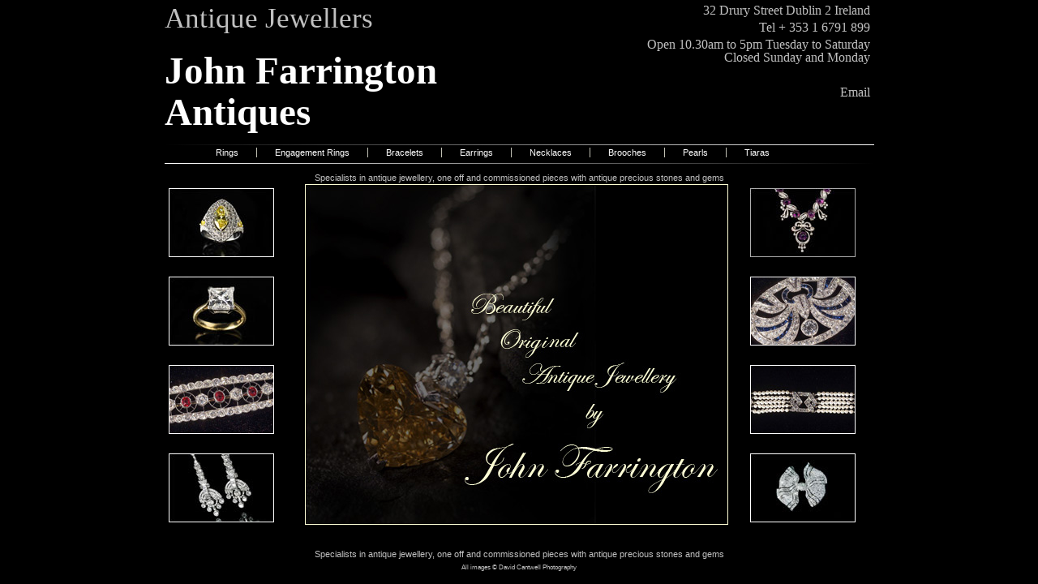

--- FILE ---
content_type: text/html; charset=UTF-8
request_url: http://johnfarringtonantiques.com/
body_size: 812
content:



<!DOCTYPE HTML>
<html>
<head>
	<meta http-equiv="content-type" content="text/html" />
    <link rel="stylesheet" type="text/css" href="/css/style.css">
    <script type="text/javascript" src="/js/lightbox.js"></script>
	<title>Antique Jewellers in Dublin Ireland - John Farrington Antiques</title>
</head>

<body>

	<div class="wrapper">
		<header>
			<div class="logo">
				<h1>Antique Jewellers</h1>
				<h2>John Farrington <br>
				 Antiques</h2>
			 </div>
			 <div class="contacts">
				 <p>32 Drury Street Dublin 2 Ireland</p>
				 <p>Tel + 353 1 6791 899</p>
				 <p>Open 10.30am to 5pm Tuesday to Saturday<br/>Closed Sunday and Monday</p>
				 <p class="email"><a href="mailto:farrington711@hotmail.com?subject=Enquiry from Website">Email</a></p>
			 </div>
			 <div class="clearfix"></div>
		</header>
		<nav>
			<li><a href="#">Rings</a></li>
			<li><a href="#">Engagement Rings</a></li>
			<li><a href="#">Bracelets</a></li>
			<li><a href="#">Earrings</a></li>
			<li><a href="#">Necklaces</a></li>
			<li><a href="#">Brooches</a></li>
			<li><a href="#">Pearls</a></li>
			<li><a href="#">Tiaras</a></li>
		</nav>
		<div class="content">

  <p>Specialists in antique jewellery,  one off and commissioned pieces with antique precious stones and gems</p>
	<div class="gallery">
		<img src="images/image1.jpg" alt="">
		<img src="images/image2.jpg" alt="">
		<img src="images/image3.jpg" alt="">
		<img src="images/image4.jpg" alt="">
	</div>
	<div class="mainImage">
		<img src="images/big-image.jpg" alt="">
	</div>
	<div class="gallery">
		<img src="images/image5.jpg" alt="">
		<img src="images/image6.jpg" alt="">
		<img src="images/image7.jpg" alt="">
		<img src="images/image8.jpg" alt="">
	</div>
	<div class="clearfix"></div>  

</div>
		<footer>
		  <p>Specialists in antique jewellery,  one off and commissioned pieces with antique precious stones and gems</p>
			<p><a href="http://www.davidcantwellphotography.com/" target="_new">All images &copy; David Cantwell Photography</a></p>
		</footer>
	</div>

</body>
</html>



--- FILE ---
content_type: text/css
request_url: http://johnfarringtonantiques.com/css/style.css
body_size: 1935
content:
@import url(reset.css);

body {
	background-color: #000;
	color: #fff;
}

.clearfix {
	clear: both;
}

.wrapper {
	width:875px;
	margin: 0 auto;
	padding-top: 5px;
}

.logo {
	float: left;
}

	.logo h1 {
		font-family: 'Amazone BT';
		color: rgb(192, 192, 192);
		font-size: 26pt;
		margin-bottom: 23px;
	}

	.logo h2 {
		font-family: 'Amazone BT';
		color: rgb(255, 255, 255);
		font-size: 35pt;
		font-weight: 700;
		line-height: 1.1;
	}

.contacts {
	float: right;
	font-size: 12pt;
	font-family: 'Amazone BT';
	color: rgb(192, 192, 192);
	text-align: right;
	padding-right: 5px;
}

	.contacts p {
		margin-bottom: 5px;
	}

	.contacts a {
		color: rgb(192, 192, 192);
		text-decoration: none;
	}

	.email {
		margin-top: 27px;
	}

nav {
	list-style-type: none;
	height: 20px;
	margin-top:15px;
	position: relative;
	padding-bottom: 2px;
}


nav:before,nav:after
{
    content:"";
    display:block;
    height:1px;
    width: 100%;
    position: absolute;
	background: rgb(0,0,0); /* Old browsers */
	/* IE9 SVG, needs conditional override of 'filter' to 'none' */
	background: url([data-uri]);
	background: -moz-linear-gradient(left,  rgba(0,0,0,1) 0%, rgba(255,255,255,1) 100%); /* FF3.6+ */
	background: -webkit-gradient(linear, left top, right top, color-stop(0%,rgba(0,0,0,1)), color-stop(100%,rgba(255,255,255,1))); /* Chrome,Safari4+ */
	background: -webkit-linear-gradient(left,  rgba(0,0,0,1) 0%,rgba(255,255,255,1) 100%); /* Chrome10+,Safari5.1+ */
	background: -o-linear-gradient(left,  rgba(0,0,0,1) 0%,rgba(255,255,255,1) 100%); /* Opera 11.10+ */
	background: -ms-linear-gradient(left,  rgba(0,0,0,1) 0%,rgba(255,255,255,1) 100%); /* IE10+ */
	background: linear-gradient(to right,  rgba(0,0,0,1) 0%,rgba(255,255,255,1) 100%); /* W3C */
	filter: progid:DXImageTransform.Microsoft.gradient( startColorstr='#000000', endColorstr='#ffffff',GradientType=1 ); /* IE6-8 */
}

nav:before
{
    top: -1px;
}
nav:after
{	
	bottom: -1px;
	background: rgb(255,255,255); /* Old browsers */
	/* IE9 SVG, needs conditional override of 'filter' to 'none' */
	background: url([data-uri]);
	background: -moz-linear-gradient(left,  rgba(255,255,255,1) 0%, rgba(0,0,0,1) 100%); /* FF3.6+ */
	background: -webkit-gradient(linear, left top, right top, color-stop(0%,rgba(255,255,255,1)), color-stop(100%,rgba(0,0,0,1))); /* Chrome,Safari4+ */
	background: -webkit-linear-gradient(left,  rgba(255,255,255,1) 0%,rgba(0,0,0,1) 100%); /* Chrome10+,Safari5.1+ */
	background: -o-linear-gradient(left,  rgba(255,255,255,1) 0%,rgba(0,0,0,1) 100%); /* Opera 11.10+ */
	background: -ms-linear-gradient(left,  rgba(255,255,255,1) 0%,rgba(0,0,0,1) 100%); /* IE10+ */
	background: linear-gradient(to right,  rgba(255,255,255,1) 0%,rgba(0,0,0,1) 100%); /* W3C */
	filter: progid:DXImageTransform.Microsoft.gradient( startColorstr='#ffffff', endColorstr='#000000',GradientType=1 ); /* IE6-8 */
}

	nav li {
		float: left;
		padding-bottom: 13px;
	}

	nav li:first-child {
		margin-left: 41px;
	}

	nav li:last-child a {
		border:none;
	}

		nav li a {
			text-decoration: none;
			color:rgb(255, 255, 255);
			font-size: 8pt;
			font-family: Arial;
			border-right: 1px solid #C0C0B4;
			padding: 0 22px;

		}

.content {
	padding-top: 13px;
}	

	.content p {
		text-align: center;
		font-size: 8pt;
		font-family: Arial;
		color: rgb(192, 192, 192);
		margin-bottom: 3px;
	}

.gallery, .mainImage {
	float: left;
}

.mainImage {
	margin-left: 36px;
	margin-right: 22px;
}

.gallery {
	width: 132px;
	padding-top: 5px;
	padding-left: 5px;
}

	.gallery img {
		margin-bottom: 21px;
	}

.content .text, .content .rings {
	float: left;
}

.content .text {
	padding-top: 27px;
	margin-right: 81px;
}

	.content .text p {
		color: rgb(255, 255, 255);
		font-family: Arial;
		font-size: small;
	}

		.content .text h4 {
			font-weight: bold;
			font-size: small;
			font-family: Arial;
			margin-bottom: 19px;
		}

	.content .text img {
		margin-top: 50px;
		margin-left: 35px;
		margin-bottom: 15px;
	}

.rings {
	width: 509px;
	margin-top: 13px;
}

	.rings a img {
		outline:1px solid #808080;
		margin: 0 14px 14px 0;
	}

	.rings a img:nth-child(4n) {
		margin-right: 0;
	}

footer {
	text-align: center;
	padding-top: 10px;
}

	footer p {
		font-size: 8pt;
		font-family: Arial;
		color:rgb(192, 192, 192);
		margin-bottom: 5px;
	}

	footer a {
		font-size: 6pt;
		font-family: Arial;
		color:rgb(192, 192, 192);
		text-decoration: none
	}

#overlay {
	display: block;
	position: absolute;
	top: 0px;
	left: 0px;
	z-index: 90;
	width: 100%;
	height: 818px;
	background-color: #000;
}

#lightbox {
	display: block;
	position: absolute;
	z-index: 100;
	top: 141.5px;
	left: 378.5px;
	background-color: #eee;
	padding: 10px;
	border-bottom: 2px solid #666;
	border-right: 2px solid #666;
}

#lightboxDetails {
	font-size: 0.8em;
	padding-top: 0.4em;
	color:#000;
}

#lightbox img {
	border: none;
	clear: both;
}

#closeButton {
	top: 5px;
	right: 5px;
	position: absolute;
	z-index: 200;
}

